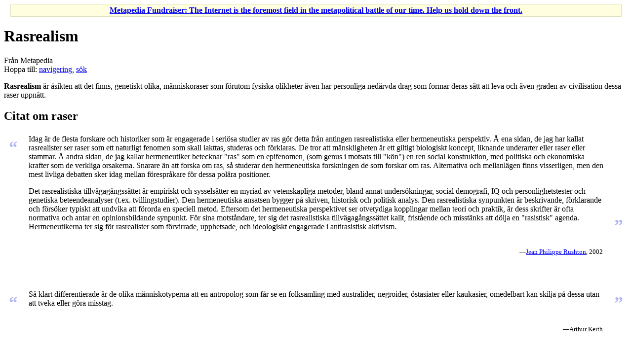

--- FILE ---
content_type: text/html; charset=UTF-8
request_url: https://sv.metapedia.org/wiki/Rasrealism
body_size: 6258
content:
<!DOCTYPE html>
<html class="client-nojs" lang="sv" dir="ltr">
<head>
<meta charset="UTF-8"/>
<title>Rasrealism - Metapedia</title>
<script>document.documentElement.className = document.documentElement.className.replace( /(^|\s)client-nojs(\s|$)/, "$1client-js$2" );</script>
<script>(window.RLQ=window.RLQ||[]).push(function(){mw.config.set({"wgCanonicalNamespace":"","wgCanonicalSpecialPageName":false,"wgNamespaceNumber":0,"wgPageName":"Rasrealism","wgTitle":"Rasrealism","wgCurRevisionId":85891,"wgRevisionId":85891,"wgArticleId":25160,"wgIsArticle":true,"wgIsRedirect":false,"wgAction":"view","wgUserName":null,"wgUserGroups":["*"],"wgCategories":["Biologi","Vetenskap och forskning"],"wgBreakFrames":false,"wgPageContentLanguage":"sv","wgPageContentModel":"wikitext","wgSeparatorTransformTable":[",\t."," \t,"],"wgDigitTransformTable":["",""],"wgDefaultDateFormat":"dmy","wgMonthNames":["","januari","februari","mars","april","maj","juni","juli","augusti","september","oktober","november","december"],"wgMonthNamesShort":["","jan","feb","mar","apr","maj","jun","jul","aug","sep","okt","nov","dec"],"wgRelevantPageName":"Rasrealism","wgRelevantArticleId":25160,"wgRequestId":"10591f6d1b514830d9da0960","wgIsProbablyEditable":false,"wgRelevantPageIsProbablyEditable":false,"wgRestrictionEdit":[],"wgRestrictionMove":[],"wgPreferredVariant":"sv","wgMFExpandAllSectionsUserOption":true,"wgMFEnableFontChanger":true,"wgMFDisplayWikibaseDescriptions":{"search":false,"nearby":false,"watchlist":false,"tagline":false}});mw.loader.state({"site.styles":"ready","noscript":"ready","user.styles":"ready","user":"ready","site":"ready","user.options":"loading","user.tokens":"loading","mediawiki.legacy.shared":"ready","mediawiki.legacy.commonPrint":"ready","mediawiki.sectionAnchor":"ready","mediawiki.skinning.interface":"ready","skins.vector.styles":"ready"});mw.loader.implement("user.options@0d0ycn7",function($,jQuery,require,module){/*@nomin*/mw.user.options.set({"variant":"sv"});
});mw.loader.implement("user.tokens@0kenief",function($,jQuery,require,module){/*@nomin*/mw.user.tokens.set({"editToken":"+\\","patrolToken":"+\\","watchToken":"+\\","csrfToken":"+\\"});
});mw.loader.load(["mediawiki.page.startup","mediawiki.user","mediawiki.hidpi","mediawiki.page.ready","mediawiki.searchSuggest","skins.vector.js"]);});</script>
<link rel="stylesheet" href="/m/load.php?debug=false&amp;lang=sv&amp;modules=mediawiki.legacy.commonPrint%2Cshared%7Cmediawiki.sectionAnchor%7Cmediawiki.skinning.interface%7Cskins.vector.styles&amp;only=styles&amp;skin=vector"/>
<script async="" src="/m/load.php?debug=false&amp;lang=sv&amp;modules=startup&amp;only=scripts&amp;skin=vector"></script>
<meta name="ResourceLoaderDynamicStyles" content=""/>
<link rel="stylesheet" href="/m/load.php?debug=false&amp;lang=sv&amp;modules=site.styles&amp;only=styles&amp;skin=vector"/>
<meta name="generator" content="MediaWiki 1.31.1"/>
<link rel="shortcut icon" href="/favicon.ico"/>
<link rel="search" type="application/opensearchdescription+xml" href="/m/opensearch_desc.php" title="Metapedia (sv)"/>
<link rel="EditURI" type="application/rsd+xml" href="http://sv.metapedia.org/m/api.php?action=rsd"/>
<link rel="alternate" type="application/atom+xml" title="Metapedia Atom-flöde" href="/m/index.php?title=Special:Senaste_%C3%A4ndringar&amp;feed=atom"/>
<!--[if lt IE 9]><script src="/m/load.php?debug=false&amp;lang=sv&amp;modules=html5shiv&amp;only=scripts&amp;skin=vector&amp;sync=1"></script><![endif]-->
</head>
<body class="mediawiki ltr sitedir-ltr mw-hide-empty-elt ns-0 ns-subject page-Rasrealism rootpage-Rasrealism skin-vector action-view">		<div id="mw-page-base" class="noprint"></div>
		<div id="mw-head-base" class="noprint"></div>
		<div id="content" class="mw-body" role="main">
			<a id="top"></a>
			<div id="siteNotice" class="mw-body-content"><div id="localNotice" lang="sv" dir="ltr"><div class="mw-parser-output"><table id="fundraising" class="plainlinks" style="margin-top:5px; text-align: center; background-color: #ffffe0; border: solid 1px #e0e0c0" width="98%" align="center">
<tr>
<td><b><a rel="nofollow" class="external text" href="http://en.metapedia.org/wiki/Metapedia:Fundraiser">Metapedia Fundraiser: The Internet is the foremost field in the metapolitical battle of our time. Help us hold down the front.</a></b>
</td></tr></table>
</div></div></div><div class="mw-indicators mw-body-content">
</div>
<h1 id="firstHeading" class="firstHeading" lang="sv">Rasrealism</h1>			<div id="bodyContent" class="mw-body-content">
				<div id="siteSub" class="noprint">Från Metapedia</div>				<div id="contentSub"></div>
								<div id="jump-to-nav" class="mw-jump">
					Hoppa till:					<a href="#mw-head">navigering</a>, 					<a href="#p-search">sök</a>
				</div>
				<div id="mw-content-text" lang="sv" dir="ltr" class="mw-content-ltr"><div class="mw-parser-output"><p><b>Rasrealism</b> är åsikten att det finns, genetiskt olika, människoraser som förutom fysiska olikheter även har personliga nedärvda drag som formar deras sätt att leva och även graden av civilisation dessa raser uppnått.
</p>
<h2><span class="mw-headline" id="Citat_om_raser">Citat om raser</span></h2>
<table style="margin:auto; border-collapse:collapse; border-style:none; background-color:transparent;" class="cquote">
<tbody><tr>
<td width="20" valign="top" style="color:#B2B7F2;font-size:35px;font-family:&#39;Times New Roman&#39;,serif;font-weight:bold;text-align:left;padding:10px 10px;">“
</td>
<td valign="top" style="padding:4px 10px;">Idag är de flesta forskare och historiker som är engagerade i seriösa studier av ras gör detta från antingen rasrealistiska eller hermeneutiska perspektiv. Å ena sidan, de jag har kallat rasrealister ser raser som ett naturligt fenomen som skall iakttas, studeras och förklaras.  De tror att mänskligheten är ett giltigt biologiskt koncept, liknande underarter eller raser eller stammar. Å andra sidan, de jag kallar hermeneutiker betecknar "ras" som en epifenomen, (som genus i motsats till "kön") en ren social konstruktion, med politiska och ekonomiska krafter som de verkliga orsakerna. Snarare än att forska om ras, så studerar den hermeneutiska forskningen de som forskar om ras. Alternativa och mellanlägen finns visserligen, men den mest livliga debatten sker idag mellan förespråkare för dessa polära positioner.
<p>Det rasrealistiska tillvägagångssättet är empiriskt och sysselsätter en myriad av vetenskapliga metoder, bland annat undersökningar, social demografi, IQ och personlighetstester och genetiska beteendeanalyser (t.ex. tvillingstudier). Den hermeneutiska ansatsen bygger på skriven, historisk och politisk analys. Den rasrealistiska synpunkten är beskrivande, förklarande och försöker typiskt att undvika att förorda en speciell metod. Eftersom det hermeneutiska perspektivet ser otvetydiga kopplingar mellan teori och praktik, är dess skrifter är ofta normativa och antar en opinionsbildande synpunkt. För sina motståndare, ter sig det rasrealistiska tillvägagångssättet kallt, fristående och misstänks att dölja en "rasistisk" agenda. Hermeneutikerna ter sig för rasrealister som förvirrade, upphetsade, och ideologiskt engagerade i antirasistisk aktivism.
</p>
</td>
<td width="20" valign="bottom" style="color:#B2B7F2;font-size:36px;font-family:&#39;Times New Roman&#39;,serif;font-weight:bold;text-align:right;padding:10px 10px;">”
</td></tr>
<tr>
<td colspan="3" style="padding-right: 4%"><p style="font-size:smaller;text-align: right"><cite style="font-style:normal;">—<a href="/wiki/J._Philippe_Rushton" title="J. Philippe Rushton">Jean Philippe Rushton</a>, 2002 </cite></p>
</td></tr></tbody></table>
<p><br />
</p>
<table style="margin:auto; border-collapse:collapse; border-style:none; background-color:transparent;" class="cquote">
<tbody><tr>
<td width="20" valign="top" style="color:#B2B7F2;font-size:35px;font-family:&#39;Times New Roman&#39;,serif;font-weight:bold;text-align:left;padding:10px 10px;">“
</td>
<td valign="top" style="padding:4px 10px;">Så klart differentierade är de olika människotyperna att en antropolog som får se en folksamling med australider, negroider, östasiater eller kaukasier, omedelbart kan skilja på dessa utan att tveka eller göra misstag.
</td>
<td width="20" valign="bottom" style="color:#B2B7F2;font-size:36px;font-family:&#39;Times New Roman&#39;,serif;font-weight:bold;text-align:right;padding:10px 10px;">”
</td></tr>
<tr>
<td colspan="3" style="padding-right: 4%"><p style="font-size:smaller;text-align: right"><cite style="font-style:normal;">—Arthur Keith</cite></p>
</td></tr></tbody></table>
<p><br />
</p>
<h2><span id="Se_även"></span><span class="mw-headline" id="Se_.C3.A4ven">Se även</span></h2>
<ul><li><a href="/wiki/M%C3%A4nniskoraser" title="Människoraser">Människoraser</a></li></ul>

<!-- 
NewPP limit report
Cached time: 20260114031646
Cache expiry: 86400
Dynamic content: false
CPU time usage: 0.016 seconds
Real time usage: 0.020 seconds
Preprocessor visited node count: 97/1000000
Preprocessor generated node count: 399/1000000
Post‐expand include size: 3857/2097152 bytes
Template argument size: 2137/2097152 bytes
Highest expansion depth: 5/40
Expensive parser function count: 0/100
Unstrip recursion depth: 0/20
Unstrip post‐expand size: 0/5000000 bytes
-->
<!--
Transclusion expansion time report (%,ms,calls,template)
100.00%    8.298      1 -total
 99.00%    8.215      2 Mall:Artikelcitat
-->
</div>
<!-- Saved in parser cache with key metapedia_sv:pcache:idhash:25160-0!canonical and timestamp 20260114031646 and revision id 85891
 -->
</div>					<div class="printfooter">
						Hämtad från "<a dir="ltr" href="http://sv.metapedia.org/m/index.php?title=Rasrealism&amp;oldid=85891">http://sv.metapedia.org/m/index.php?title=Rasrealism&amp;oldid=85891</a>"					</div>
				<div id="catlinks" class="catlinks" data-mw="interface"><div id="mw-normal-catlinks" class="mw-normal-catlinks"><a href="/wiki/Special:Kategorier" title="Special:Kategorier">Kategorier</a>: <ul><li><a href="/wiki/Kategori:Biologi" title="Kategori:Biologi">Biologi</a></li><li><a href="/wiki/Kategori:Vetenskap_och_forskning" title="Kategori:Vetenskap och forskning">Vetenskap och forskning</a></li></ul></div></div>				<div class="visualClear"></div>
							</div>
		</div>
		<div id="mw-navigation">
			<h2>Navigeringsmeny</h2>
			<div id="mw-head">
									<div id="p-personal" role="navigation" class="" aria-labelledby="p-personal-label">
						<h3 id="p-personal-label">Personliga verktyg</h3>
						<ul>
							<li id="pt-login"><a href="/m/index.php?title=Special:Inloggning&amp;returnto=Rasrealism" title="Du uppmuntras att logga in, men det är inget krav [o]" accesskey="o">Logga in</a></li>						</ul>
					</div>
									<div id="left-navigation">
										<div id="p-namespaces" role="navigation" class="vectorTabs" aria-labelledby="p-namespaces-label">
						<h3 id="p-namespaces-label">Namnrymder</h3>
						<ul>
							<li id="ca-nstab-main" class="selected"><span><a href="/wiki/Rasrealism" title="Visa innehållssidan [c]" accesskey="c">Sida</a></span></li><li id="ca-talk" class="new"><span><a href="/m/index.php?title=Diskussion:Rasrealism&amp;action=edit&amp;redlink=1" rel="discussion" title="Diskussion om innehållssidan (sidan existerar inte) [t]" accesskey="t">Diskussion</a></span></li>						</ul>
					</div>
										<div id="p-variants" role="navigation" class="vectorMenu emptyPortlet" aria-labelledby="p-variants-label">
												<input type="checkbox" class="vectorMenuCheckbox" aria-labelledby="p-variants-label" />
						<h3 id="p-variants-label">
							<span>Varianter</span>
						</h3>
						<div class="menu">
							<ul>
															</ul>
						</div>
					</div>
									</div>
				<div id="right-navigation">
										<div id="p-views" role="navigation" class="vectorTabs" aria-labelledby="p-views-label">
						<h3 id="p-views-label">Visningar</h3>
						<ul>
							<li id="ca-view" class="collapsible selected"><span><a href="/wiki/Rasrealism">Visa</a></span></li><li id="ca-viewsource" class="collapsible"><span><a href="/m/index.php?title=Rasrealism&amp;action=edit" title="Den här sidan är skrivskyddad.&#10;Du kan se källtexten [e]" accesskey="e">Visa wikitext</a></span></li><li id="ca-history" class="collapsible"><span><a href="/m/index.php?title=Rasrealism&amp;action=history" title="Tidigare versioner av sidan [h]" accesskey="h">Visa historik</a></span></li>						</ul>
					</div>
										<div id="p-cactions" role="navigation" class="vectorMenu emptyPortlet" aria-labelledby="p-cactions-label">
						<input type="checkbox" class="vectorMenuCheckbox" aria-labelledby="p-cactions-label" />
						<h3 id="p-cactions-label"><span>Mer</span></h3>
						<div class="menu">
							<ul>
															</ul>
						</div>
					</div>
										<div id="p-search" role="search">
						<h3>
							<label for="searchInput">Sök</label>
						</h3>
						<form action="/m/index.php" id="searchform">
							<div id="simpleSearch">
								<input type="search" name="search" placeholder="Sök på Metapedia" title="Sök på Metapedia [f]" accesskey="f" id="searchInput"/><input type="hidden" value="Special:Sök" name="title"/><input type="submit" name="fulltext" value="Sök" title="Sök efter sidor som innehåller denna text" id="mw-searchButton" class="searchButton mw-fallbackSearchButton"/><input type="submit" name="go" value="Gå till" title="Gå till sidan med exakt detta namn om den finns" id="searchButton" class="searchButton"/>							</div>
						</form>
					</div>
									</div>
			</div>
			<div id="mw-panel">
				<div id="p-logo" role="banner"><a class="mw-wiki-logo" href="/wiki/Huvudsida"  title="Besök huvudsidan"></a></div>
						<div class="portal" role="navigation" id="p-navigation" aria-labelledby="p-navigation-label">
			<h3 id="p-navigation-label">Navigering</h3>
			<div class="body">
								<ul>
					<li id="n-mainpage-description"><a href="/wiki/Huvudsida" title="Besök huvudsidan [z]" accesskey="z">Huvudsida</a></li><li id="n-recentchanges"><a href="/wiki/Special:Senaste_%C3%A4ndringar" title="Lista över senaste ändringar i wikin [r]" accesskey="r">Senaste ändringarna</a></li><li id="n-randompage"><a href="/wiki/Special:Slumpsida" title="Gå till en slumpmässigt vald sida [x]" accesskey="x">Slumpsida</a></li><li id="n-help"><a href="https://www.mediawiki.org/wiki/Special:MyLanguage/Help:Contents" title="Platsen där du hittar hjälp">Hjälp</a></li>				</ul>
							</div>
		</div>
			<div class="portal" role="navigation" id="p-tb" aria-labelledby="p-tb-label">
			<h3 id="p-tb-label">Verktyg</h3>
			<div class="body">
								<ul>
					<li id="t-whatlinkshere"><a href="/wiki/Special:L%C3%A4nkar_hit/Rasrealism" title="Lista över alla wikisidor som länkar hit [j]" accesskey="j">Vad som länkar hit</a></li><li id="t-recentchangeslinked"><a href="/wiki/Special:Senaste_relaterade_%C3%A4ndringar/Rasrealism" rel="nofollow" title="Visa senaste ändringarna av sidor som den här sidan länkar till [k]" accesskey="k">Relaterade ändringar</a></li><li id="t-specialpages"><a href="/wiki/Special:Specialsidor" title="Lista över alla specialsidor [q]" accesskey="q">Specialsidor</a></li><li id="t-print"><a href="/m/index.php?title=Rasrealism&amp;printable=yes" rel="alternate" title="Utskriftvänlig version av den här sidan [p]" accesskey="p">Utskriftsvänlig version</a></li><li id="t-permalink"><a href="/m/index.php?title=Rasrealism&amp;oldid=85891" title="Permanent länk till den här versionen av sidan">Permanent länk</a></li><li id="t-info"><a href="/m/index.php?title=Rasrealism&amp;action=info" title="Mer information om denna sida">Sidinformation</a></li>				</ul>
							</div>
		</div>
			<div class="portal" role="navigation" id="p-lang" aria-labelledby="p-lang-label">
			<h3 id="p-lang-label">På andra språk</h3>
			<div class="body">
								<ul>
					<li class="interlanguage-link interwiki-en"><a href="http://en.metapedia.org/wiki/Race_realism" title="Race realism - English" lang="en" hreflang="en" class="interlanguage-link-target">English</a></li>				</ul>
							</div>
		</div>
				</div>
		</div>
				<div id="footer" role="contentinfo">
						<ul id="footer-info">
								<li id="footer-info-lastmod"> Sidan redigerades senast den 30 juni 2019 kl. 10.22.</li>
							</ul>
						<ul id="footer-places">
								<li id="footer-places-privacy"><a href="/wiki/Metapedia:Integritetspolicy" title="Metapedia:Integritetspolicy">Integritetspolicy</a></li>
								<li id="footer-places-about"><a href="/wiki/Metapedia:Om" title="Metapedia:Om">Om Metapedia</a></li>
								<li id="footer-places-disclaimer"><a href="/wiki/Metapedia:Allm%C3%A4nt_f%C3%B6rbeh%C3%A5ll" title="Metapedia:Allmänt förbehåll">Förbehåll</a></li>
								<li id="footer-places-mobileview"><a href="http://sv.metapedia.org/m/index.php?title=Rasrealism&amp;mobileaction=toggle_view_mobile" class="noprint stopMobileRedirectToggle">Mobil vy</a></li>
							</ul>
										<ul id="footer-icons" class="noprint">
										<li id="footer-poweredbyico">
						<a href="//www.mediawiki.org/"><img src="/m/resources/assets/poweredby_mediawiki_88x31.png" alt="Powered by MediaWiki" srcset="/m/resources/assets/poweredby_mediawiki_132x47.png 1.5x, /m/resources/assets/poweredby_mediawiki_176x62.png 2x" width="88" height="31"/></a>					</li>
									</ul>
						<div style="clear: both;"></div>
		</div>
		<script>(window.RLQ=window.RLQ||[]).push(function(){mw.config.set({"wgPageParseReport":{"limitreport":{"cputime":"0.016","walltime":"0.020","ppvisitednodes":{"value":97,"limit":1000000},"ppgeneratednodes":{"value":399,"limit":1000000},"postexpandincludesize":{"value":3857,"limit":2097152},"templateargumentsize":{"value":2137,"limit":2097152},"expansiondepth":{"value":5,"limit":40},"expensivefunctioncount":{"value":0,"limit":100},"unstrip-depth":{"value":0,"limit":20},"unstrip-size":{"value":0,"limit":5000000},"timingprofile":["100.00%    8.298      1 -total"," 99.00%    8.215      2 Mall:Artikelcitat"]},"cachereport":{"timestamp":"20260114031646","ttl":86400,"transientcontent":false}}});});</script><script>(window.RLQ=window.RLQ||[]).push(function(){mw.config.set({"wgBackendResponseTime":213});});</script>
	</body>
</html>
